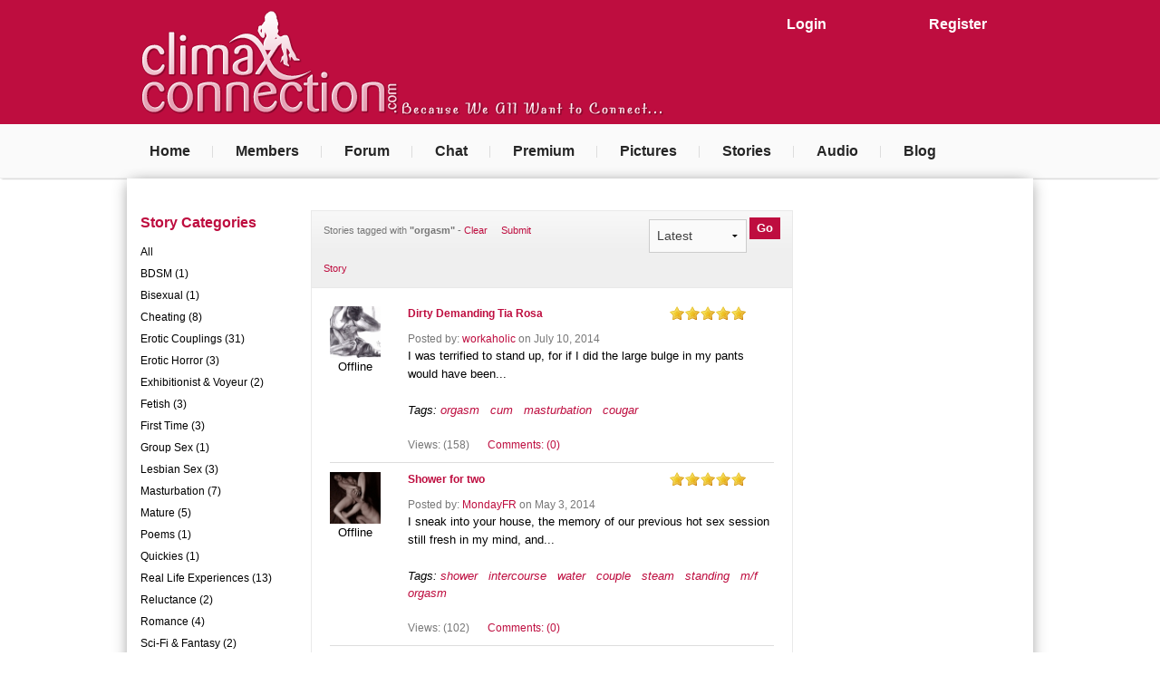

--- FILE ---
content_type: text/html; charset=UTF-8
request_url: https://climaxconnection.com/stories/?tag=orgasm
body_size: 5165
content:
<!DOCTYPE html>
<html dir="ltr" lang="en-US"><head><meta http-equiv="Content-Type" content="text/html; charset=UTF-8">
<meta charset="UTF-8">
<title>Stories - free sex stories - sex stories - erotic short stories - BDSM stories - Exhibitionist stories - interracial love stories | Climax Connection</title>
<meta name="description" content="Lesbian stories of female love, interracial love stories of black and white and exihbitionist stories of ones that can't keep themselves hidden. Read them all here in the erotic stories section." />
<meta name="keywords" content="" />
<link rel="author" href="https://plus.google.com/107302006442419416522"/>
<meta name="RATING" content="RTA-5042-1996-1400-1577-RTA" />
<link rel="stylesheet" id="mediaelement_css-css" href="https://climaxconnection.com/css/mediaelementplayer.min.css" type="text/css" media="all">
<link rel="stylesheet" type="text/css" href="https://climaxconnection.com/js/fancybox/jquery.fancybox.css" media="screen" />
<link rel="stylesheet" type="text/css" media="all" href="https://climaxconnection.com/css/jquery.rating.css">
<link rel="stylesheet" type="text/css" media="all" href="https://climaxconnection.com/css/emoticons.css?v=1.02">
<meta name="viewport" content="width=device-width, initial-scale=1.0" />
<link rel="shortcut icon" href="https://climaxconnection.com/images/favicon.png">


<link rel="stylesheet" href="https://climaxconnection.com/css/main.css?v=0.35" />
<script src="https://climaxconnection.com/js/vendor/modernizr.js"></script>
<script src="https://climaxconnection.com/js/vendor/jquery.js"></script>
<script src="https://climaxconnection.com/js/jquery.rating.pack.js?v=4.11"></script>
<script src="https://climaxconnection.com/js/foundation.min.js"></script>
<script src="https://climaxconnection.com/js/fancybox/jquery.fancybox.js?v=1.01"></script>


<script type="text/javascript">
  var _gaq = _gaq || [];
  _gaq.push(['_setAccount', 'UA-35976859-1']);
  _gaq.push(['_setDomainName', 'climaxconnection.com']);
  _gaq.push(['_trackPageview']);

  (function() {
    var ga = document.createElement('script'); ga.type = 'text/javascript'; ga.async = true;
    ga.src = ('https:' == document.location.protocol ? 'https://ssl' : 'http://www') + '.google-analytics.com/ga.js';
    var s = document.getElementsByTagName('script')[0]; s.parentNode.insertBefore(ga, s);

  })();
</script>
</head>
<body>
<div id="site">




   <!-- NEW HEADER START ********************************** -->
    <div id="header-banner">
        <div class="row">
                     <div class="small-6 show-for-small-only columns">
            <a class="button expand" href="https://climaxconnection.com/login">Login</a>
        </div>
        <div class="small-6 show-for-small-only columns">
            <a class="button expand" href="https://climaxconnection.com/sign-up">Register</a>
        </div>
                        <div class="hide-for-small-only medium-8 large-8 columns logo">
            <a href="https://climaxconnection.com/"><img src="https://climaxconnection.com/images/logo.png" alt="Climax Connection" style="vertical-align:bottom;"><img style="vertical-align:bottom;" src="https://climaxconnection.com/images/tagline.png" alt="Because we all want to connect"></a>
        </div>
         <div class="small-12 show-for-small-only text-center">
                <a href="https://climaxconnection.com/"><img src="https://climaxconnection.com/images/logo.png" alt="Climax Connection" style="vertical-align:bottom;"><img style="vertical-align:bottom;" src="https://climaxconnection.com/images/tagline.png" alt="Because we all want to connect"></a>
           </div>
                 <div class="small-6 medium-2 large-2 hide-for-small-only columns">
            <a class="button expand" href="https://climaxconnection.com/login">Login</a>
        </div>
        <div class="small-6 medium-2 large-2 hide-for-small-only columns">
            <a class="button expand" href="https://climaxconnection.com/sign-up">Register</a>
        </div>
                          </div>
      </div>
    
    <!-- END NEW HEADER *********************************** -->
   <!-- MAIN NAV -->
    <div class="main-menu contain-to-grid">
      <nav class="top-bar" data-topbar role="navigation">
          
          <ul class="title-area">
                <li class="name"></li>
                 <!-- Remove the class "menu-icon" to get rid of menu icon. Take out "Menu" to just have icon alone -->
                <li class="toggle-topbar menu-icon"><a href="#"><span>Menu</span></a></li>
            </ul>
          
          <section class="top-bar-section">
            <!-- Left Nav Section -->
            <ul class="left">
              <li><a href="https://climaxconnection.com/">Home</a></li>
              <li><a href="https://climaxconnection.com/members/">Members</a></li>
                            <li><a href="https://climaxconnection.com/forum/">Forum</a></li>
                            <li><a href="https://climaxconnection.com/chat-rooms/">Chat</a></li>
              <li><a href="https://climaxconnection.com/premium/">Premium</a></li>
              <li><a href="https://climaxconnection.com/pictures/">Pictures</a></li>
              <li><a href="https://climaxconnection.com/stories/">Stories</a></li>
              <li><a href="https://climaxconnection.com/audio/">Audio</a></li>
              <li><a href="https://climaxconnection.com/blog/">Blog</a></li>
            </ul>
          </section>
        </nav>
    </div>
    <!-- END MAIN NAV -->
<div class="show-for-small-only">
    <!-- JuicyAds v3.0 -->
        <script type="text/javascript" data-cfasync="false" async src="https://adserver.juicyads.com/js/jads.js"></script>
        <ins id="482527" data-width="300" data-height="112"></ins>
        <script type="text/javascript" data-cfasync="false" async>(adsbyjuicy = window.adsbyjuicy || []).push({'adzone':482527});</script>
    <!--JuicyAds END-->
</div>
    <div id="core" style="">
    <div class="row im-spacer">
    <div class="large-9 columns">
        
        <div class="row">
            <div class="medium-3 columns">
                <div class="show-for-medium-up category-list">
                    <h4>Story Categories</h4>
                    <a href="https://climaxconnection.com/stories/">All</a><br />
                                                                                                                    <a href="https://climaxconnection.com/stories/bdsm/">BDSM (1)</a><br />
                                                                    <a href="https://climaxconnection.com/stories/bisexual/">Bisexual (1)</a><br />
                                                                                                                    <a href="https://climaxconnection.com/stories/cheating/">Cheating (8)</a><br />
                                                                    <a href="https://climaxconnection.com/stories/erotic-couplings/">Erotic Couplings (31)</a><br />
                                                                    <a href="https://climaxconnection.com/stories/erotic-horror/">Erotic Horror (3)</a><br />
                                                                    <a href="https://climaxconnection.com/stories/exhibitionist-voyeur/">Exhibitionist &amp; Voyeur (2)</a><br />
                                                                    <a href="https://climaxconnection.com/stories/fetish/">Fetish (3)</a><br />
                                                                    <a href="https://climaxconnection.com/stories/first-time/">First Time (3)</a><br />
                                                                                            <a href="https://climaxconnection.com/stories/group-sex/">Group Sex (1)</a><br />
                                                                                                                    <a href="https://climaxconnection.com/stories/lesbian-sex/">Lesbian Sex (3)</a><br />
                                                                                            <a href="https://climaxconnection.com/stories/masturbation/">Masturbation (7)</a><br />
                                                                    <a href="https://climaxconnection.com/stories/mature/">Mature (5)</a><br />
                                                                                            <a href="https://climaxconnection.com/stories/poems/">Poems (1)</a><br />
                                                                    <a href="https://climaxconnection.com/stories/quickies/">Quickies (1)</a><br />
                                                                    <a href="https://climaxconnection.com/stories/real-life-experiences/">Real Life Experiences (13)</a><br />
                                                                    <a href="https://climaxconnection.com/stories/reluctance/">Reluctance (2)</a><br />
                                                                    <a href="https://climaxconnection.com/stories/romance/">Romance (4)</a><br />
                                                                    <a href="https://climaxconnection.com/stories/sci-fi-fantasy/">Sci-Fi &amp; Fantasy (2)</a><br />
                                                                                            <a href="https://climaxconnection.com/stories/sexual-fantasies/">Sexual Fantasies (6)</a><br />
                                    </div>
                <div class="show-for-small">
                    <h6><a data-dropdown="story-categories" aria-controls="story-categories" aria-expanded="false" class="button drop">Story Categories &raquo;</a></h6>
                    <ul id="story-categories" class="f-dropdown" data-dropdown-content aria-hidden="true" tabindex="-1">
                                                                                                                    <li><a href="https://climaxconnection.com/stories/bdsm/">BDSM (1)</a></li>
                                                                    <li><a href="https://climaxconnection.com/stories/bisexual/">Bisexual (1)</a></li>
                                                                                                                    <li><a href="https://climaxconnection.com/stories/cheating/">Cheating (8)</a></li>
                                                                    <li><a href="https://climaxconnection.com/stories/erotic-couplings/">Erotic Couplings (31)</a></li>
                                                                    <li><a href="https://climaxconnection.com/stories/erotic-horror/">Erotic Horror (3)</a></li>
                                                                    <li><a href="https://climaxconnection.com/stories/exhibitionist-voyeur/">Exhibitionist &amp; Voyeur (2)</a></li>
                                                                    <li><a href="https://climaxconnection.com/stories/fetish/">Fetish (3)</a></li>
                                                                    <li><a href="https://climaxconnection.com/stories/first-time/">First Time (3)</a></li>
                                                                                            <li><a href="https://climaxconnection.com/stories/group-sex/">Group Sex (1)</a></li>
                                                                                                                    <li><a href="https://climaxconnection.com/stories/lesbian-sex/">Lesbian Sex (3)</a></li>
                                                                                            <li><a href="https://climaxconnection.com/stories/masturbation/">Masturbation (7)</a></li>
                                                                    <li><a href="https://climaxconnection.com/stories/mature/">Mature (5)</a></li>
                                                                                            <li><a href="https://climaxconnection.com/stories/poems/">Poems (1)</a></li>
                                                                    <li><a href="https://climaxconnection.com/stories/quickies/">Quickies (1)</a></li>
                                                                    <li><a href="https://climaxconnection.com/stories/real-life-experiences/">Real Life Experiences (13)</a></li>
                                                                    <li><a href="https://climaxconnection.com/stories/reluctance/">Reluctance (2)</a></li>
                                                                    <li><a href="https://climaxconnection.com/stories/romance/">Romance (4)</a></li>
                                                                    <li><a href="https://climaxconnection.com/stories/sci-fi-fantasy/">Sci-Fi &amp; Fantasy (2)</a></li>
                                                                                            <li><a href="https://climaxconnection.com/stories/sexual-fantasies/">Sexual Fantasies (6)</a></li>
                                        </ul>
                </div>
                <hr class="im-spacer" />

                <form action="https://climaxconnection.com/stories/" method="get">
                    <h4 style="margin-bottom:8px; font-size:14px;">Search Tags</h4>
                    <input type="text" name="tag" value="orgasm" class="disp-ib" style="max-width:170px"/>
                    <input class="button tiny" type="Submit" value="Go" />
                </form>
            </div>
            
            <div class="medium-9 columns">
                <form action="https://climaxconnection.com/stories/" method="get">
                    <div class="box-header">
                        <div class="row">
                            <div class="medium-6 columns">
                                Stories tagged with <strong>"orgasm"</strong> - <a href="https://climaxconnection.com/stories/">Clear</a> &nbsp; &nbsp; <a href="stories/add/">Submit Story</a>
                            </div>
                            <div class="medium-6 columns medium-text-right" style="padding-top:7px">
                                <select name="order" class="width-auto nomargin">
                                    <option value="newest" >Latest</option>
                                    <option value="views" >Most Viewed</option>
                                    <option value="rating" >Highest Rated</option>
                                </select>
                                <input class="button tiny" type="submit" name="go" value="Go" style="margin-bottom:0;" />
                                <input type="hidden" name="tag" value="orgasm" />                            </div>
                        </div>
                    </div>
                </form>
                
                <div class="box-body">
                                            
                                                    <div class="row">
                                <div class="small-3 medium-2 columns" style="text-align:center;">
                                    <a href="https://climaxconnection.com/users/8663/workaholic/"><img src="https://climaxconnection.com/timthumb.php?src=https://climaxconnection.com/images/users/8663_display_picture.jpg&w=60&h=60" alt="" title="workaholic" /></a>
                                    <br />
                                                                            <span class="small-text">Offline</span>
                                                                    </div>
                                
                                <div class="small-9 medium-10 columns">
                                    <div class="row">
                                        <div class="medium-8 columns">
                                            <h6 class="nomargin"><a href="https://climaxconnection.com/users/8663/workaholic/stories/552">
                                                Dirty Demanding Tia Rosa                                                
                                                                                            </a></h6>
                                        </div>
                                        <div class="medium-4 columns medium-text-right">
                                            <input name="star552485" type="radio" class="star" disabled="disabled" /><input name="star552485" type="radio" class="star" disabled="disabled" /><input name="star552485" type="radio" class="star" disabled="disabled" /><input name="star552485" type="radio" class="star" disabled="disabled" /><input name="star552485" type="radio" class="star" disabled="disabled" checked="checked" />                                        </div>
                                    </div>
                                    
                                    <div class="row">
                                        <div class="columns">
                                            <span class="date">Posted by: <a href="https://climaxconnection.com/users/8663/workaholic">workaholic</a> on July 10, 2014</span>
                                            <p style="font-size:13px;">
                                                I was terrified to stand up, for if I did the large bulge in my pants would have been...                                            </p>
                                           
                                                                                                    <i>Tags:
                                                <a href="https://climaxconnection.com/stories/?tag=orgasm">orgasm</a>&nbsp;&nbsp; <a href="https://climaxconnection.com/stories/?tag=cum">cum</a>&nbsp;&nbsp; <a href="https://climaxconnection.com/stories/?tag=masturbation">masturbation</a>&nbsp;&nbsp; <a href="https://climaxconnection.com/stories/?tag=cougar">cougar</a>&nbsp;&nbsp;                                                 </i>
                                            <br /><br />
                                            <span class="date">Views: (158)</span>
                                            &nbsp;&nbsp;&nbsp;
                                            <span class="date"><a class="my-red" href="https://climaxconnection.com/users/8663/workaholic/stories/552/#comments">Comments: (0)</a></span>
                                           
                                        </div>
                                    </div> <!-- end row -->
                                    
                                </div>
                            </div>
                            <hr class="im-spacer" />
                                                    <div class="row">
                                <div class="small-3 medium-2 columns" style="text-align:center;">
                                    <a href="https://climaxconnection.com/users/24153/mondayfr/"><img src="https://climaxconnection.com/timthumb.php?src=https://climaxconnection.com/images/users/24153_display_picture.jpg&w=60&h=60" alt="" title="MondayFR" /></a>
                                    <br />
                                                                            <span class="small-text">Offline</span>
                                                                    </div>
                                
                                <div class="small-9 medium-10 columns">
                                    <div class="row">
                                        <div class="medium-8 columns">
                                            <h6 class="nomargin"><a href="https://climaxconnection.com/users/24153/mondayfr/stories/498">
                                                Shower for two                                                
                                                                                            </a></h6>
                                        </div>
                                        <div class="medium-4 columns medium-text-right">
                                            <input name="star498751" type="radio" class="star" disabled="disabled" /><input name="star498751" type="radio" class="star" disabled="disabled" /><input name="star498751" type="radio" class="star" disabled="disabled" /><input name="star498751" type="radio" class="star" disabled="disabled" /><input name="star498751" type="radio" class="star" disabled="disabled" checked="checked" />                                        </div>
                                    </div>
                                    
                                    <div class="row">
                                        <div class="columns">
                                            <span class="date">Posted by: <a href="https://climaxconnection.com/users/24153/mondayfr">MondayFR</a> on May 3, 2014</span>
                                            <p style="font-size:13px;">
                                                I sneak into your house, the memory of our previous hot sex session still fresh in my mind, and...                                            </p>
                                           
                                                                                                    <i>Tags:
                                                <a href="https://climaxconnection.com/stories/?tag=shower">shower</a>&nbsp;&nbsp; <a href="https://climaxconnection.com/stories/?tag=intercourse">intercourse</a>&nbsp;&nbsp; <a href="https://climaxconnection.com/stories/?tag=water">water</a>&nbsp;&nbsp; <a href="https://climaxconnection.com/stories/?tag=couple">couple</a>&nbsp;&nbsp; <a href="https://climaxconnection.com/stories/?tag=steam">steam</a>&nbsp;&nbsp; <a href="https://climaxconnection.com/stories/?tag=standing">standing</a>&nbsp;&nbsp; <a href="https://climaxconnection.com/stories/?tag=m/f">m/f</a>&nbsp;&nbsp; <a href="https://climaxconnection.com/stories/?tag=orgasm">orgasm</a>&nbsp;&nbsp;                                                 </i>
                                            <br /><br />
                                            <span class="date">Views: (102)</span>
                                            &nbsp;&nbsp;&nbsp;
                                            <span class="date"><a class="my-red" href="https://climaxconnection.com/users/24153/mondayfr/stories/498/#comments">Comments: (0)</a></span>
                                           
                                        </div>
                                    </div> <!-- end row -->
                                    
                                </div>
                            </div>
                            <hr class="im-spacer" />
                                                    <div class="row">
                                <div class="small-3 medium-2 columns" style="text-align:center;">
                                    <a href="https://climaxconnection.com/users/7/sensual-sharon/"><img src="https://climaxconnection.com/timthumb.php?src=https://climaxconnection.com/images/users/7_display_picture.jpg&w=60&h=60" alt="" title="Sensual Sharon" /></a>
                                    <br />
                                                                            <span class="small-text">Offline</span>
                                                                    </div>
                                
                                <div class="small-9 medium-10 columns">
                                    <div class="row">
                                        <div class="medium-8 columns">
                                            <h6 class="nomargin"><a href="https://climaxconnection.com/users/7/sensual-sharon/stories/459">
                                                The Interview                                                
                                                                                            </a></h6>
                                        </div>
                                        <div class="medium-4 columns medium-text-right">
                                            <input name="star459449" type="radio" class="star" disabled="disabled" /><input name="star459449" type="radio" class="star" disabled="disabled" /><input name="star459449" type="radio" class="star" disabled="disabled" /><input name="star459449" type="radio" class="star" disabled="disabled" /><input name="star459449" type="radio" class="star" disabled="disabled" checked="checked" />                                        </div>
                                    </div>
                                    
                                    <div class="row">
                                        <div class="columns">
                                            <span class="date">Posted by: <a href="https://climaxconnection.com/users/7/sensual-sharon">Sensual Sharon</a> on February 5, 2014</span>
                                            <p style="font-size:13px;">
                                                The summer before my final year in college I was really hurting for money and didn't know what I...                                            </p>
                                           
                                                                                                    <i>Tags:
                                                <a href="https://climaxconnection.com/stories/?tag=lesbian">lesbian</a>&nbsp;&nbsp; <a href="https://climaxconnection.com/stories/?tag=phone sex">phone sex</a>&nbsp;&nbsp; <a href="https://climaxconnection.com/stories/?tag=summer">summer</a>&nbsp;&nbsp; <a href="https://climaxconnection.com/stories/?tag=interview">interview</a>&nbsp;&nbsp; <a href="https://climaxconnection.com/stories/?tag=job">job</a>&nbsp;&nbsp; <a href="https://climaxconnection.com/stories/?tag=orgasm">orgasm</a>&nbsp;&nbsp;                                                 </i>
                                            <br /><br />
                                            <span class="date">Views: (356)</span>
                                            &nbsp;&nbsp;&nbsp;
                                            <span class="date"><a class="my-red" href="https://climaxconnection.com/users/7/sensual-sharon/stories/459/#comments">Comments: (1)</a></span>
                                           
                                        </div>
                                    </div> <!-- end row -->
                                    
                                </div>
                            </div>
                            <hr class="im-spacer" />
                                                
                                    </div>
                
                <div class="box-footer">
                    <div class="pagination-wrapper">
                        <a class="pagination-current" href="#">1</a>                     </div>
                </div>
            </div>
                
        </div>
        
    </div>
    
        <div class="large-3 columns sidebar">
        <div class="ad s250x250">
    <!-- JuicyAds v3.0 -->
        <script type="text/javascript" data-cfasync="false" async src="https://adserver.juicyads.com/js/jads.js"></script>
        <ins id="479542" data-width="250" data-height="262"></ins>
        <script type="text/javascript" data-cfasync="false" async>(adsbyjuicy = window.adsbyjuicy || []).push({'adzone':479542});</script>
    <!--JuicyAds END-->
</div>
<div class="ad s468x60">
    <!-- JuicyAds v3.0 -->
        <script type="text/javascript" data-cfasync="false" async src="https://adserver.juicyads.com/js/jads.js"></script>
        <ins id="479540" data-width="468" data-height="72"></ins>
        <script type="text/javascript" data-cfasync="false" async>(adsbyjuicy = window.adsbyjuicy || []).push({'adzone':479540});</script>
    <!--JuicyAds END-->
</div>
<div class="ad s728x90">
    <!-- JuicyAds v3.0 -->
        <script type="text/javascript" data-cfasync="false" async src="https://adserver.juicyads.com/js/jads.js"></script>
        <ins id="479538" data-width="728" data-height="102"></ins>
        <script type="text/javascript" data-cfasync="false" async>(adsbyjuicy = window.adsbyjuicy || []).push({'adzone':479538});</script>
    <!--JuicyAds END-->
</div>
<div class="ad s160x600">
    <!-- JuicyAds v3.0 -->
        <script type="text/javascript" data-cfasync="false" async src="https://adserver.juicyads.com/js/jads.js"></script>
        <ins id="292199" data-width="160" data-height="612"></ins>
        <script type="text/javascript" data-cfasync="false" async>(adsbyjuicy = window.adsbyjuicy || []).push({'adzone':292199});</script>
    <!--JuicyAds END-->
</div>    </div>
    </div></div> <!-- END core -->


<div id="footer">
    <div class="row">
      <div class="small-6 medium-3 columns">
      	<h2>Site Information</h2>
        <ul class="no-bullet">
    		<li><a class="terms fancybox fancybox.iframe" href="https://climaxconnection.com/terms-and-conditions.html">Terms &amp; Conditions</a></li>
    		<li><a href="https://climaxconnection.com/site-rules/">Site Rules</a></li>
    		<li><a href="https://climaxconnection.com/2257/">2257</a></li>
    		<li><a href="https://climaxconnection.com/advertising/">Advertise</a></li>
    		<li><a href="https://climaxconnection.com/promote-us/">Promote Us</a></li>
    		<!--<li><a href="https://climaxconnection.com/site-map/">Site Map</a></li>-->
    	</ul>
      </div>
      
      <div class="small-6 medium-3 columns">
      	<h2>Member Links</h2>
        <ul class="no-bullet">
    		<li><a href="https://climaxconnection.com/jobs/">Jobs</a></li>
    		<li><a href="https://climaxconnection.com/donate/">Donate</a></li>
    		<li><a href="https://climaxconnection.com/mods/">Moderators</a></li>
    		<!-- <li><a href="https://climaxconnection.com/updates/">Site Updates</a></li> -->
    		<li><a href="https://climaxconnection.com/contact/">Contact Us</a></li>
    	</ul>
      </div>
      
      <div class="small-6 medium-3 columns">
      	<h2>Connect with us</h2>
        <ul class="no-bullet">
    		<!-- <li title="Facebook"><a href="https://www.facebook.com/pages/Climax-Connection/361709193897804" target="_blank"> <img alt="Facebook" style="vertical-align:middle;" src="https://climaxconnection.com/images/social/facebook.png" /> Facebook</a></li> -->
    		<li title="Twitter"><a href="https://twitter.com/Climaxers" target="_blank"><img alt="Twitter" style="vertical-align:middle;" src="https://climaxconnection.com/images/social/twitter.png" /> Twitter</a></li>
    		<!-- <li title="Google+"><a href="https://plus.google.com/107302006442419416522" target="_blank"> <img alt="Google+" style="vertical-align:middle;" src="https://climaxconnection.com/images/social/google.png" /> Google+</a></li> -->
    		<li title="Tublr"><a href="http://climaxconnection.tumblr.com/" target="_blank"><img alt="Tumblr" style="vertical-align:middle;" src="https://climaxconnection.com/images/social/tumblr.png" /> Tumblr</a></li>
    		<!-- <li><img style="vertical-align:middle;" src="https://climaxconnection.com/images/social/rss.png" /> <a href="https://climaxconnection.com/rss-feeds">RSS Feeds</a></li> -->
    		<li title="Newsletter"><a href="http://www.climaxconnection.com/blog/category/site-newsletters/" target="_blank"><img alt="Newsletter" style="vertical-align:middle;" src="https://climaxconnection.com/images/social/email.png" /> Newsletter</a></li>
    	</ul>
      </div>
      
      <div class="small-6 medium-3 columns">
      	        
        <h2>Website Statistics</h2>
        
        <ul class="no-bullet">
    		<li>Site Members: <strong>5,553</strong></li>
            <li>Online Members: <strong>0</strong></li>
            <li>Guests Online: <strong>5,527</strong></li>
    		<li>Users Currently <span class="nowrap">in Chat: <strong>0</strong></span></li>
    		<li>Forum Posts: <strong>4,216</strong></li>
    		<li>Pictures: <strong>2,354</strong></li>
    		<li>Stories: <strong>97</strong></li>
    		<li>Audio Files: <strong>71</strong></li>
    	</ul>
        
      </div>
    </div>
</div>
<div id="copyright">
    <div class="row">
        <div class="small-12 columns">
            &copy; Copyright 2026 ClimaxConnection.com
        </div>
    </div>
</div>
<!-- LOGGED IN ASIDE -->
<!-- LOGGED IN -->


       
		
		
	
</div> <!-- END #site -->
<!-- Start of StatCounter Code for Default Guide -->
<script type="text/javascript">
    var sc_project=9286417;
    var sc_invisible=1;
    var sc_security="7c06c719";
    var sc_https=1;
    var scJsHost = (("https:" == document.location.protocol) ?
    "https://secure." : "http://www.");
    document.write("<sc"+"ript type='text/javascript' src='" +
    scJsHost+
    "statcounter.com/counter/counter.js'></"+"script>");
</script>
<noscript>
    <div class="statcounter"><a title="create counter" href="http://statcounter.com/free-hit-counter/" target="_blank"><img class="statcounter" src="https://c.statcounter.com/9286417/0/7c06c719/1/" alt="create counter"></a></div>
</noscript>
<!-- End of StatCounter Code for Default Guide -->


<script type="text/javascript">
    $(document).foundation();
    //$('#modal-messages').foundation('reveal', 'open', 'http://www.cc.local/terms-and-conditions.html');
</script>
    
<script type="text/javascript" src="https://climaxconnection.com/js/superfish.js"></script>
<script type="text/javascript" src="https://climaxconnection.com/js/general.js?v=1.02"></script>
<script type="text/javascript" src="https://climaxconnection.com/js/mediaelement-and-player.min.js"></script>
<script type="text/javascript" src="https://climaxconnection.com/js/jquery.rating.pack.js?v=4.11"></script>
<script type="text/javascript">jQuery('.fancybox').fancybox();</script>
<script type="text/javascript" src="https://climaxconnection.com/js/custom.js?v=1.07"></script>
</body></html>


--- FILE ---
content_type: text/css
request_url: https://climaxconnection.com/css/mediaelementplayer.min.css
body_size: 1443
content:
.mejs-container{position:relative;background:#000;font-family:Helvetica,Arial;}.mejs-container-fullscreen{position:fixed;left:0;top:0;right:0;bottom:0;overflow:hidden;}.mejs-container-fullscreen .mejs-mediaelement,.mejs-container-fullscreen video{width:100%;height:100%;}.mejs-background{position:absolute;top:0;left:0;}.mejs-mediaelement{position:absolute;top:0;left:0;}.mejs-poster{position:absolute;top:0;left:0;}.mejs-overlay{position:absolute;top:0;left:0;cursor:pointer;}.mejs-overlay-button{position:absolute;top:50%;left:50%;width:100px;height:100px;margin:-50px 0 0 -50px;background:url(bigplay.png) top left no-repeat;}.mejs-overlay:hover .mejs-overlay-button{background-position:0 -100px;}.mejs-container .mejs-controls{position:absolute;background:none;list-style-type:none;margin:0;padding:0;bottom:0;left:0;background:url(background.png);background:rgba(0,0,0,0.7);height:30px;width:100%;}.mejs-container .mejs-controls div{list-style-type:none;background-image:none;display:block;float:left;margin:0;padding:0;width:26px;height:26px;font-size:11px;line-height:11px;font-family:Helvetica,Arial;}.mejs-controls .mejs-button span{cursor:pointer;display:block;font-size:0;line-height:0;text-decoration:none;margin:7px 5px;height:16px;width:16px;background:transparent url(controls.png) 0 0 no-repeat;}.mejs-container .mejs-controls .mejs-time{color:#fff;display:block;height:17px;width:auto;padding:8px 3px 0 3px;overflow:hidden;text-align:center;padding:auto 4px;}.mejs-container .mejs-controls .mejs-time span{font-size:11px;color:#fff;line-height:12px;display:block;float:left;margin:1px 2px 0 0;width:auto;}.mejs-controls .mejs-play span{background-position:0 0;}.mejs-controls .mejs-pause span{background-position:0 -16px;}.mejs-controls .mejs-stop span{background-position:100% 0;}.mejs-controls div.mejs-time-rail{width:200px;padding-top:5px;}.mejs-controls .mejs-time-rail span{display:block;position:absolute;width:180px;height:10px;-webkit-border-radius:2px;-moz-border-radius:2px;border-radius:2px;cursor:pointer;}.mejs-controls .mejs-time-rail .mejs-time-total{margin:5px;background:#333;background:rgba(50,50,50,.8);}.mejs-controls .mejs-time-rail .mejs-time-loaded{background:#3caac8;background:rgba(60,170,200,0.8);width:0;}.mejs-controls .mejs-time-rail .mejs-time-current{width:0;background:#fff;background:rgba(255,255,255,0.8);}.mejs-controls .mejs-time-rail .mejs-time-handle{display:none;position:absolute;margin:0;width:10px;background:#fff;-webkit-border-radius:5px;-moz-border-radius:5px;border-radius:5px;cursor:pointer;border:solid 2px #333;top:-2px;text-align:center;}.mejs-controls .mejs-time-rail .mejs-time-float{visibility:hidden;position:absolute;display:block;background:#eee;width:36px;height:17px;border:solid 1px #333;top:-26px;margin-left:-18px;text-align:center;color:#111;}.mejs-controls .mejs-time-rail:hover .mejs-time-float{visibility:visible;}.mejs-controls .mejs-time-rail .mejs-time-float-current{margin:2px;width:30px;display:block;text-align:center;}.mejs-controls .mejs-time-rail .mejs-time-float-corner{position:absolute;display:block;width:0;height:0;line-height:0;border:solid 5px #eee;border-color:#eee transparent transparent transparent;-webkit-border-radius:0;-moz-border-radius:0;border-radius:0;top:15px;left:13px;}.mejs-controls .mejs-fullscreen-button span{background-position:-32px 0;}.mejs-controls .mejs-unfullscreen span{background-position:-32px -16px;}.mejs-controls .mejs-mute span{background-position:-16px -16px;}.mejs-controls .mejs-unmute span{background-position:-16px 0;}.mejs-controls .mejs-volume-button{position:relative;}.mejs-controls .mejs-volume-button .mejs-volume-slider{display:none;height:115px;width:25px;background:url(background.png);background:rgba(0,0,0,0.7);-webkit-border-radius:0;-moz-border-radius:0;border-radius:0;top:-115px;left:0;z-index:1;position:absolute;margin:0;}.mejs-controls .mejs-volume-button:hover{-webkit-border-radius:0 0 4px 4px;-moz-border-radius:0 0 4px 4px;border-radius:0 0 4px 4px;}.mejs-controls .mejs-volume-button:hover .mejs-volume-slider{display:block;}.mejs-controls .mejs-volume-button .mejs-volume-slider .mejs-volume-total{position:absolute;left:11px;top:8px;width:2px;height:100px;background:#ddd;background:rgba(255,255,255,0.5);margin:0;}.mejs-controls .mejs-volume-button .mejs-volume-slider .mejs-volume-current{position:absolute;left:11px;top:8px;width:2px;height:100px;background:#ddd;background:rgba(255,255,255,0.9);margin:0;}.mejs-controls .mejs-volume-button .mejs-volume-slider .mejs-volume-handle{position:absolute;left:4px;top:-3px;width:16px;height:6px;background:#ddd;background:rgba(255,255,255,0.9);cursor:N-resize;-webkit-border-radius:1px;-moz-border-radius:1px;border-radius:1px;margin:0;}.mejs-controls .mejs-captions-button{position:relative;}.mejs-controls .mejs-captions-button span{background-position:-48px 0;}.mejs-controls .mejs-captions-button .mejs-captions-selector{visibility:hidden;position:absolute;bottom:25px;right:-10px;width:130px;height:100px;background:url(background.png);background:rgba(0,0,0,0.8);border:solid 1px #fff;padding:10px;overflow:hidden;-webkit-border-radius:0;-moz-border-radius:0;border-radius:0;}.mejs-controls .mejs-captions-button:hover .mejs-captions-selector{visibility:visible;}.mejs-controls .mejs-captions-button .mejs-captions-selector ul{margin:0;padding:0;display:block;list-style-type:none!important;overflow:hidden;}.mejs-controls .mejs-captions-button .mejs-captions-selector ul li{margin:0 0 6px 0;padding:0;list-style-type:none!important;display:block;color:#fff;overflow:hidden;}.mejs-controls .mejs-captions-button .mejs-captions-selector ul li input{clear:both;float:left;margin:3px 3px 0 5px;}.mejs-controls .mejs-captions-button .mejs-captions-selector ul li label{width:100px;float:left;padding:4px 0 0 0;line-height:15px;font-family:helvetica,arial;font-size:10px;}.mejs-controls .mejs-captions-button .mejs-captions-translations{font-size:10px;margin:0 0 5px 0;}.mejs-chapters{position:absolute;top:0;left:0;-xborder-right:solid 1px #fff;width:10000px;}.mejs-chapters .mejs-chapter{position:absolute;float:left;background:url(background.png);background:rgba(0,0,0,0.8);overflow:hidden;border:0;}.mejs-chapters .mejs-chapter .mejs-chapter-block{font-size:11px;color:#fff;padding:5px;display:block;border-right:solid 1px #999;border-bottom:solid 1px #999;cursor:pointer;}.mejs-chapters .mejs-chapter .mejs-chapter-block-last{border-right:none;}.mejs-chapters .mejs-chapter .mejs-chapter-block:hover{background:#333;}.mejs-chapters .mejs-chapter .mejs-chapter-block .ch-title{font-size:12px;font-weight:bold;display:block;white-space:nowrap;text-overflow:ellipsis;margin:0 0 3px 0;line-height:12px;}.mejs-chapters .mejs-chapter .mejs-chapter-block .ch-timespan{font-size:12px;line-height:12px;margin:3px 0 4px 0;display:block;white-space:nowrap;text-overflow:ellipsis;}.mejs-captions-layer{position:absolute;bottom:0;left:0;text-align:center;line-height:22px;font-size:12px;color:#fff;}.mejs-captions-layer a{color:#fff;text-decoration:underline;}.mejs-captions-layer[lang=ar]{font-size:20px;font-weight:normal;}.mejs-captions-position{position:absolute;width:100%;bottom:15px;}.mejs-captions-text{padding:3px 5px;background:url(background.png);background:rgba(0,0,0,0.8);}.mejs-clear{clear:both;}.me-cannotplay a{color:#fff;font-weight:bold;}.me-cannotplay span{padding:15px;display:block;}.mejs-controls .mejs-loop-off span{background-position:-64px -16px;}.mejs-controls .mejs-loop-on span{background-position:-64px 0;}.mejs-controls .mejs-backlight-off span{background-position:-80px -16px;}.mejs-controls .mejs-backlight-on span{background-position:-80px 0;}.mejs-controls .mejs-picturecontrols-button{background-position:-96px 0;}

--- FILE ---
content_type: text/css
request_url: https://climaxconnection.com/css/emoticons.css?v=1.02
body_size: 184
content:
.emoji-wysiwyg-editor {
	border: 1px solid #d0d0d0;
	overflow: auto;
	outline: none;
	background-color: #FFF;
}

.emoji-wysiwyg-editor {
	height:100px;	
}

.emoji-wysiwyg-editor img {
	width: 20px;
	height: 20px;
	vertical-align: middle;
	margin: -3px 0 0 0;
}
.emoji-menu {
	position: absolute;
	z-index: 999;
	width: 360px;
	/* margin-left: -100px; */
	padding: 0;
	-webkit-box-sizing: border-box;
	-moz-box-sizing: border-box;
	box-sizing: border-box;
}
.emoji-menu > div {
	max-height: 200px;
	overflow: hidden;
	background: #fff;
	-webkit-border-radius: 3px;
	-moz-border-radius: 3px;
	border-radius: 3px;
	-webkit-box-sizing: border-box;
	-moz-box-sizing: border-box;
	box-sizing: border-box;
	-webkit-box-shadow: 0 1px 5px rgba(0,0,0,0.3);
	-moz-box-shadow: 0 1px 5px rgba(0,0,0,0.3);
	box-shadow: 0 1px 5px rgba(0,0,0,0.3);
}
.emoji-menu img {
	width: 25px;
	height: 25px;
	vertical-align: middle;
	border: 0 none;
}
.emoji-menu a {
	margin: -1px 0 0 -1px;
	border: 1px solid #f2f2f2;
	padding: 5px;
	display: block;
	float: left;
}
.emoji-menu a:hover {
	background-color: #fffae7;
}
.emoji-menu:after {
	content: ' ';
	display: block;
	clear: left;
}
.emoji-menu a .label {
	display: none;
}

.emoji-wysiwyg-editor{

}

--- FILE ---
content_type: application/javascript
request_url: https://climaxconnection.com/js/mediaelement-and-player.min.js
body_size: 9779
content:
/*!
* MediaElement.js
* HTML5 <video> and <audio> shim and player
* http://mediaelementjs.com/
*
* Creates a JavaScript object that mimics HTML5 MediaElement API
* for browsers that don't understand HTML5 or can't play the provided codec
* Can play MP4 (H.264), Ogg, WebM, FLV, WMV, WMA, ACC, and MP3
*
* Copyright 2010, John Dyer (http://johndyer.me)
* Dual licensed under the MIT or GPL Version 2 licenses.
*
*/var mejs=mejs||{};mejs.version="2.0.7";mejs.meIndex=0;mejs.plugins={silverlight:[{version:[3,0],types:["video/mp4","video/m4v","video/mov","video/wmv","audio/wma","audio/m4a","audio/mp3","audio/wav","audio/mpeg"]}],flash:[{version:[9,0,124],types:["video/mp4","video/m4v","video/mov","video/flv","audio/flv","audio/mp3","audio/m4a","audio/mpeg"]}]};
mejs.Utility={encodeUrl:function(a){return encodeURIComponent(a)},escapeHTML:function(a){return a.split("&").join("&amp;").split("<").join("&lt;").split('"').join("&quot;")},absolutizeUrl:function(a){var b=document.createElement("div");b.innerHTML='<a href="'+this.escapeHTML(a)+'">x</a>';return b.firstChild.href},getScriptPath:function(a){for(var b=0,c,d="",e="",f,g=document.getElementsByTagName("script");b<g.length;b++){f=g[b].src;for(c=0;c<a.length;c++){e=a[c];if(f.indexOf(e)>-1){d=f.substring(0,
f.indexOf(e));break}}if(d!=="")break}return d},secondsToTimeCode:function(a){a=Math.round(a);var b=Math.floor(a/60);b=b>=10?b:"0"+b;a=Math.floor(a%60);a=a>=10?a:"0"+a;return b+":"+a}};
mejs.PluginDetector={hasPluginVersion:function(a,b){var c=this.plugins[a];b[1]=b[1]||0;b[2]=b[2]||0;return c[0]>b[0]||c[0]==b[0]&&c[1]>b[1]||c[0]==b[0]&&c[1]==b[1]&&c[2]>=b[2]?true:false},nav:window.navigator,ua:window.navigator.userAgent.toLowerCase(),plugins:[],addPlugin:function(a,b,c,d,e){this.plugins[a]=this.detectPlugin(b,c,d,e)},detectPlugin:function(a,b,c,d){var e=[0,0,0],f;if(typeof this.nav.plugins!="undefined"&&typeof this.nav.plugins[a]=="object"){if((c=this.nav.plugins[a].description)&&
!(typeof this.nav.mimeTypes!="undefined"&&this.nav.mimeTypes[b]&&!this.nav.mimeTypes[b].enabledPlugin)){e=c.replace(a,"").replace(/^\s+/,"").replace(/\sr/gi,".").split(".");for(a=0;a<e.length;a++)e[a]=parseInt(e[a].match(/\d+/),10)}}else if(typeof window.ActiveXObject!="undefined")try{if(f=new ActiveXObject(c))e=d(f)}catch(g){}return e}};
mejs.PluginDetector.addPlugin("flash","Shockwave Flash","application/x-shockwave-flash","ShockwaveFlash.ShockwaveFlash",function(a){var b=[];if(a=a.GetVariable("$version")){a=a.split(" ")[1].split(",");b=[parseInt(a[0],10),parseInt(a[1],10),parseInt(a[2],10)]}return b});
mejs.PluginDetector.addPlugin("silverlight","Silverlight Plug-In","application/x-silverlight-2","AgControl.AgControl",function(a){var b=[0,0,0,0],c=function(d,e,f,g){for(;d.isVersionSupported(e[0]+"."+e[1]+"."+e[2]+"."+e[3]);)e[f]+=g;e[f]-=g};c(a,b,0,1);c(a,b,1,1);c(a,b,2,1E4);c(a,b,2,1E3);c(a,b,2,100);c(a,b,2,10);c(a,b,2,1);c(a,b,3,1);return b});
if(mejs.PluginDetector.ua.match(/Android 2\.[12]/)!==null)HTMLMediaElement.canPlayType=function(a){return a.match(/video\/(mp4|m4v)/gi)!==null?"probably":""};
mejs.MediaFeatures={init:function(){var a=mejs.PluginDetector.nav,b=mejs.PluginDetector.ua,c,d=["source","track","audio","video"];this.isiPad=b.match(/iPad/i)!==null;this.isiPhone=b.match(/iPhone/i)!==null;this.isAndroid=b.match(/Android/i)!==null;this.isIE=a.appName.indexOf("Microsoft")!=-1;this.isChrome=b.match(/Chrome/gi)!==null;for(a=0;a<d.length;a++)c=document.createElement(d[a]);this.hasNativeFullScreen=typeof c.webkitEnterFullScreen!=="undefined";if(this.isChrome)this.hasNativeFullScreen=false}};
mejs.MediaFeatures.init();mejs.HtmlMediaElement={pluginType:"native",setCurrentTime:function(a){this.currentTime=a},setMuted:function(a){this.muted=a},setVolume:function(a){this.volume=a},stop:function(){this.pause()},setSrc:function(a){if(typeof a=="string")this.src=a;else{var b,c;for(b=0;b<a.length;b++){c=a[b];if(this.canPlayType(c.type))this.src=c.src}}},setVideoSize:function(a,b){this.width=a;this.height=b}};
mejs.PluginMediaElement=function(a,b,c){this.id=a;this.pluginType=b;this.src=c;this.events={}};
mejs.PluginMediaElement.prototype={pluginElement:null,pluginType:"",playbackRate:-1,defaultPlaybackRate:-1,seekable:[],played:[],paused:true,ended:false,seeking:false,duration:0,muted:false,volume:1,currentTime:0,play:function(){if(this.pluginApi!=null){this.pluginApi.playMedia();this.paused=false}},load:function(){if(this.pluginApi!=null){this.pluginApi.loadMedia();this.paused=false}},pause:function(){if(this.pluginApi!=null){this.pluginApi.pauseMedia();this.paused=true}},stop:function(){if(this.pluginApi!=
null){this.pluginApi.stopMedia();this.paused=true}},canPlayType:function(a){var b,c,d,e=mejs.plugins[this.pluginType];for(b=0;b<e.length;b++){d=e[b];if(mejs.PluginDetector.hasPluginVersion(this.pluginType,d.version))for(c=0;c<d.types.length;c++)if(a==d.types[c])return true}return false},setSrc:function(a){if(typeof a=="string"){this.pluginApi.setSrc(mejs.Utility.absolutizeUrl(a));this.src=mejs.Utility.absolutizeUrl(a)}else{var b,c;for(b=0;b<a.length;b++){c=a[b];if(this.canPlayType(c.type)){this.pluginApi.setSrc(mejs.Utility.absolutizeUrl(c.src));
this.src=mejs.Utility.absolutizeUrl(a)}}}},setCurrentTime:function(a){if(this.pluginApi!=null){this.pluginApi.setCurrentTime(a);this.currentTime=a}},setVolume:function(a){if(this.pluginApi!=null){this.pluginApi.setVolume(a);this.volume=a}},setMuted:function(a){if(this.pluginApi!=null){this.pluginApi.setMuted(a);this.muted=a}},setVideoSize:function(a,b){if(this.pluginElement.style){this.pluginElement.style.width=a+"px";this.pluginElement.style.height=b+"px"}this.pluginApi!=null&&this.pluginApi.setVideoSize(a,
b)},setFullscreen:function(a){this.pluginApi!=null&&this.pluginApi.setFullscreen(a)},addEventListener:function(a,b){this.events[a]=this.events[a]||[];this.events[a].push(b)},dispatchEvent:function(a){var b,c,d=this.events[a];if(d){c=Array.prototype.slice.call(arguments,1);for(b=0;b<d.length;b++)d[b].apply(null,c)}}};
mejs.MediaPluginBridge={pluginMediaElements:{},htmlMediaElements:{},registerPluginElement:function(a,b,c){this.pluginMediaElements[a]=b;this.htmlMediaElements[a]=c},initPlugin:function(a){var b=this.pluginMediaElements[a],c=this.htmlMediaElements[a];switch(b.pluginType){case "flash":b.pluginElement=b.pluginApi=document.getElementById(a);break;case "silverlight":b.pluginElement=document.getElementById(b.id);b.pluginApi=b.pluginElement.Content.MediaElementJS}b.pluginApi!=null&&b.success&&b.success(b,
c)},fireEvent:function(a,b,c){var d,e;a=this.pluginMediaElements[a];a.ended=false;a.paused=true;b={type:b,target:a};for(d in c){a[d]=c[d];b[d]=c[d]}e=c.bufferedTime||0;b.target.buffered=b.buffered={start:function(){return 0},end:function(){return e},length:1};a.dispatchEvent(b.type,b)}};
mejs.MediaElementDefaults={mode:"auto",plugins:["flash","silverlight"],enablePluginDebug:false,type:"",pluginPath:mejs.Utility.getScriptPath(["mediaelement.js","mediaelement.min.js","mediaelement-and-player.js","mediaelement-and-player.min.js"]),flashName:"flashmediaelement.swf",enablePluginSmoothing:false,silverlightName:"silverlightmediaelement.xap",defaultVideoWidth:480,defaultVideoHeight:270,pluginWidth:-1,pluginHeight:-1,timerRate:250,success:function(){},error:function(){}};
mejs.MediaElement=function(a,b){mejs.HtmlMediaElementShim.create(a,b)};
mejs.HtmlMediaElementShim={create:function(a,b){var c=mejs.MediaElementDefaults,d=typeof a=="string"?document.getElementById(a):a,e=d.tagName.toLowerCase()=="video",f=typeof d.canPlayType!="undefined",g={method:"",url:""},j=d.getAttribute("poster"),h=d.getAttribute("autoplay"),k=d.getAttribute("preload"),i=d.getAttribute("controls"),m;for(m in b)c[m]=b[m];j=typeof j=="undefined"||j===null?"":j;k=typeof k=="undefined"||k===null||k==="false"?"none":k;h=!(typeof h=="undefined"||h===null||h==="false");
i=!(typeof i=="undefined"||i===null||i==="false");g=this.determinePlayback(d,c,e,f);if(g.method=="native")this.updateNative(d,c,h,k,g);else g.method!==""?this.createPlugin(d,c,e,g.method,g.url!==null?mejs.Utility.absolutizeUrl(g.url):"",j,h,k,i):this.createErrorMessage(d,c,g.url!==null?mejs.Utility.absolutizeUrl(g.url):"",j)},determinePlayback:function(a,b,c,d){var e=[],f,g,j={method:"",url:""},h=a.getAttribute("src"),k,i;if(typeof b.type!="undefined"&&b.type!=="")e.push({type:b.type,url:null});else if(h!=
"undefined"&&h!==null){g=this.checkType(h,a.getAttribute("type"),c);e.push({type:g,url:h})}else for(f=0;f<a.childNodes.length;f++){g=a.childNodes[f];if(g.nodeType==1&&g.tagName.toLowerCase()=="source"){h=g.getAttribute("src");g=this.checkType(h,g.getAttribute("type"),c);e.push({type:g,url:h})}}if(d&&(b.mode==="auto"||b.mode==="native"))for(f=0;f<e.length;f++)if(a.canPlayType(e[f].type).replace(/no/,"")!==""||a.canPlayType(e[f].type.replace(/mp3/,"mpeg")).replace(/no/,"")!==""){j.method="native";j.url=
e[f].url;return j}if(b.mode==="auto"||b.mode==="shim")for(f=0;f<e.length;f++){g=e[f].type;for(a=0;a<b.plugins.length;a++){h=b.plugins[a];k=mejs.plugins[h];for(c=0;c<k.length;c++){i=k[c];if(mejs.PluginDetector.hasPluginVersion(h,i.version))for(d=0;d<i.types.length;d++)if(g==i.types[d]){j.method=h;j.url=e[f].url;return j}}}}if(j.method==="")j.url=e[0].url;return j},checkType:function(a,b,c){if(a&&!b){a=a.substring(a.lastIndexOf(".")+1);return(c?"video":"audio")+"/"+a}else return b&&~b.indexOf(";")?
b.substr(0,b.indexOf(";")):b},createErrorMessage:function(a,b,c,d){var e=document.createElement("div");e.className="me-cannotplay";try{e.style.width=a.width+"px";e.style.height=a.height+"px"}catch(f){}e.innerHTML=d!==""?'<a href="'+c+'"><img src="'+d+'" /></a>':'<a href="'+c+'"><span>Download File</span></a>';a.parentNode.insertBefore(e,a);a.style.display="none";b.error(a)},createPlugin:function(a,b,c,d,e,f,g,j,h){var k=f=1,i="me_"+d+"_"+mejs.meIndex++,m=new mejs.PluginMediaElement(i,d,e),n=document.createElement("div"),
l;for(l=a.parentNode;l!==null&&l.tagName.toLowerCase()!="body";){if(l.parentNode.tagName.toLowerCase()=="p"){l.parentNode.parentNode.insertBefore(l,l.parentNode);break}l=l.parentNode}if(c){f=b.videoWidth>0?b.videoWidth:a.getAttribute("width")!==null?a.getAttribute("width"):b.defaultVideoWidth;k=b.videoHeight>0?b.videoHeight:a.getAttribute("height")!==null?a.getAttribute("height"):b.defaultVideoHeight}else if(b.enablePluginDebug){f=320;k=240}m.success=b.success;mejs.MediaPluginBridge.registerPluginElement(i,
m,a);n.className="me-plugin";a.parentNode.insertBefore(n,a);c=["id="+i,"isvideo="+(c?"true":"false"),"autoplay="+(g?"true":"false"),"preload="+j,"width="+f,"timerrate="+b.timerRate,"height="+k];if(e!==null)d=="flash"?c.push("file="+mejs.Utility.encodeUrl(e)):c.push("file="+e);b.enablePluginDebug&&c.push("debug=true");b.enablePluginSmoothing&&c.push("smoothing=true");h&&c.push("controls=true");switch(d){case "silverlight":n.innerHTML='<object data="data:application/x-silverlight-2," type="application/x-silverlight-2" id="'+
i+'" name="'+i+'" width="'+f+'" height="'+k+'"><param name="initParams" value="'+c.join(",")+'" /><param name="windowless" value="true" /><param name="background" value="black" /><param name="minRuntimeVersion" value="3.0.0.0" /><param name="autoUpgrade" value="true" /><param name="source" value="'+b.pluginPath+b.silverlightName+'" /></object>';break;case "flash":if(mejs.MediaFeatures.isIE){d=document.createElement("div");n.appendChild(d);d.outerHTML='<object classid="clsid:D27CDB6E-AE6D-11cf-96B8-444553540000" codebase="http://download.macromedia.com/pub/shockwave/cabs/flash/swflash.cab" id="'+
i+'" width="'+f+'" height="'+k+'"><param name="movie" value="'+b.pluginPath+b.flashName+"?x="+new Date+'" /><param name="flashvars" value="'+c.join("&amp;")+'" /><param name="quality" value="high" /><param name="bgcolor" value="#000000" /><param name="wmode" value="transparent" /><param name="allowScriptAccess" value="always" /><param name="allowFullScreen" value="true" /></object>'}else n.innerHTML='<embed id="'+i+'" name="'+i+'" play="true" loop="false" quality="high" bgcolor="#000000" wmode="transparent" allowScriptAccess="always" allowFullScreen="true" type="application/x-shockwave-flash" pluginspage="http://www.macromedia.com/go/getflashplayer" src="'+
b.pluginPath+b.flashName+"?"+c.join("&")+'" width="'+f+'" height="'+k+'"></embed>'}a.style.display="none"},updateNative:function(a,b,c,d,e){for(var f in mejs.HtmlMediaElement)a[f]=mejs.HtmlMediaElement[f];if(mejs.MediaFeatures.isChrome)if(d==="none"&&!c){a.src="";a.load();a.canceledPreload=true;a.addEventListener("play",function(){if(a.canceledPreload){a.src=e.url;a.load();a.play();a.canceledPreload=false}},false)}else if(c){a.load();a.play()}b.success(a,a)}};window.mejs=mejs;
window.MediaElement=mejs.MediaElement;

/*!
 * MediaElementPlayer
 * http://mediaelementjs.com/
 *
 * Creates a controller bar for HTML5 <video> add <audio> tags
 * using jQuery and MediaElement.js (HTML5 Flash/Silverlight wrapper)
 *
 * Copyright 2010, John Dyer (http://johndyer.me)
 * Dual licensed under the MIT or GPL Version 2 licenses.
 *
 */(function(f){mejs.MepDefaults={poster:"",defaultVideoWidth:480,defaultVideoHeight:270,videoWidth:-1,videoHeight:-1,audioWidth:400,audioHeight:30,startVolume:0.8,loop:false,enableAutosize:true,features:["playpause","current","progress","duration","tracks","volume","fullscreen"]};mejs.mepIndex=0;mejs.MediaElementPlayer=function(a,c){if(!(this instanceof mejs.MediaElementPlayer))return new mejs.MediaElementPlayer(a,c);var b=this,d=mejs.MediaFeatures;b.$media=f(a);if(b.$media[0].player)return b.$media[0].player;
else b.$media[0].player=b;b.options=f.extend({},mejs.MepDefaults,c);b.isVideo=b.$media[0].tagName.toLowerCase()=="video";if(d.isiPad||d.isiPhone){b.$media.attr("controls","controls");b.$media.removeAttr("poster");if(d.isiPad&&b.$media[0].getAttribute("autoplay")!==null){b.$media[0].load();b.$media[0].play()}}else{if(d.isAndroid){if(b.isVideo){if(b.$media.find("source").length>0)b.$media[0].src=b.$media.find('source[src$="mp4"]').attr("src");b.$media.click(function(){b.$media[0].play()});return}}else b.$media.removeAttr("controls");
b.init();return b}};mejs.MediaElementPlayer.prototype={init:function(){var a=this,c=f.extend(true,{},a.options,{success:function(b,d){a.meReady(b,d)},error:function(b){a.handleError(b)}});a.id="mep_"+mejs.mepIndex++;a.container=f('<div id="'+a.id+'" class="mejs-container"><div class="mejs-inner"><div class="mejs-mediaelement"></div><div class="mejs-layers"></div><div class="mejs-controls"></div><div class="mejs-clear"></div></div></div>').addClass(a.$media[0].className).insertBefore(a.$media);a.container.find(".mejs-mediaelement").append(a.$media);
a.controls=a.container.find(".mejs-controls");a.layers=a.container.find(".mejs-layers");if(a.isVideo){a.width=a.options.videoWidth>0?a.options.videoWidth:a.$media[0].getAttribute("width")!==null?a.$media.attr("width"):a.options.defaultVideoWidth;a.height=a.options.videoHeight>0?a.options.videoHeight:a.$media[0].getAttribute("height")!==null?a.$media.attr("height"):a.options.defaultVideoHeight}else{a.width=a.options.audioWidth;a.height=a.options.audioHeight}a.setPlayerSize(a.width,a.height);c.pluginWidth=
a.height;c.pluginHeight=a.width;mejs.MediaElement(a.$media[0],c)},meReady:function(a,c){var b=this,d,e;if(!this.created){this.created=true;b.media=a;b.domNode=c;b.buildposter(b,b.controls,b.layers,b.media);b.buildoverlay(b,b.controls,b.layers,b.media);b.findTracks();for(d in b.options.features){e=b.options.features[d];if(b["build"+e])try{b["build"+e](b,b.controls,b.layers,b.media)}catch(g){}}b.setPlayerSize(b.width,b.height);b.setControlsSize();if(b.isVideo){b.container.bind("mouseenter",function(){b.controls.css("visibility",
"visible");b.controls.stop(true,true).fadeIn(200)}).bind("mouseleave",function(){b.media.paused||b.controls.stop(true,true).fadeOut(200,function(){f(this).css("visibility","hidden");f(this).css("display","block")})});b.options.enableAutosize&&b.media.addEventListener("loadedmetadata",function(h){if(b.options.videoHeight<=0&&b.$media[0].getAttribute("height")===null&&!isNaN(h.target.videoHeight)){b.setPlayerSize(h.target.videoWidth,h.target.videoHeight);b.setControlsSize();b.media.setVideoSize(h.target.videoWidth,
h.target.videoHeight)}},false)}b.media.addEventListener("ended",function(){b.media.setCurrentTime(0);b.media.pause();b.options.loop?b.media.play():b.controls.css("visibility","visible")},true);setTimeout(function(){b.setControlsSize();b.setPlayerSize(b.width,b.height)},50);b.options.success&&b.options.success(b.media,b.domNode)}},handleError:function(a){this.options.error&&this.options.error(a)},setPlayerSize:function(a,c){this.width=parseInt(a,10);this.height=parseInt(c,10);this.container.width(this.width).height(this.height);
this.layers.children("div.mejs-layer").width(this.width).height(this.height)},setControlsSize:function(){var a=0,c=0,b=this.controls.find(".mejs-time-rail"),d=this.controls.find(".mejs-time-total");b.siblings().each(function(){if(f(this).css("position")!="absolute")a+=f(this).outerWidth(true)});c=this.controls.width()-a-(b.outerWidth(true)-b.outerWidth(false));b.width(c);d.width(c-(d.outerWidth(true)-d.width()))},buildposter:function(a,c,b,d){var e=f('<div class="mejs-poster mejs-layer"><img /></div>').appendTo(b);
c=a.$media.attr("poster");if(a.options.poster!="")e.find("img").attr("src",a.options.poster);else c!==""&&c!=null?e.find("img").attr("src",c):e.hide();d.addEventListener("play",function(){e.hide()},false)},buildoverlay:function(a,c,b,d){if(a.isVideo){var e=f('<div class="mejs-overlay mejs-layer"><div class="mejs-overlay-button"></div></div>').appendTo(b).click(function(){d.paused?d.play():d.pause()});d.addEventListener("play",function(){e.hide()},false);d.addEventListener("pause",function(){e.show()},
false)}},findTracks:function(){var a=this,c=a.$media.find("track");a.tracks=[];c.each(function(){a.tracks.push({srclang:f(this).attr("srclang").toLowerCase(),src:f(this).attr("src"),kind:f(this).attr("kind"),entries:[],isLoaded:false})})},changeSkin:function(a){this.container[0].className="mejs-container "+a;this.setPlayerSize();this.setControlsSize()},play:function(){this.media.play()},pause:function(){this.media.pause()},load:function(){this.media.load()},setMuted:function(a){this.media.setMuted(a)},
setCurrentTime:function(a){this.media.setCurrentTime(a)},getCurrentTime:function(){return this.media.currentTime},setVolume:function(a){this.media.setVolume(a)},getVolume:function(){return this.media.volume},setSrc:function(a){this.media.setSrc(a)}};jQuery.fn.mediaelementplayer=function(a){return this.each(function(){new mejs.MediaElementPlayer(f(this),a)})};window.MediaElementPlayer=mejs.MediaElementPlayer})(jQuery);
(function(f){MediaElementPlayer.prototype.buildplaypause=function(a,c,b,d){var e=f('<div class="mejs-button mejs-playpause-button mejs-play"><span></span></div>').appendTo(c).click(function(){d.paused?d.play():d.pause()});d.addEventListener("play",function(){e.removeClass("mejs-play").addClass("mejs-pause")},false);d.addEventListener("playing",function(){e.removeClass("mejs-play").addClass("mejs-pause")},false);d.addEventListener("pause",function(){e.removeClass("mejs-pause").addClass("mejs-play")},
false);d.addEventListener("paused",function(){e.removeClass("mejs-pause").addClass("mejs-play")},false)}})(jQuery);
(function(f){MediaElementPlayer.prototype.buildprogress=function(a,c,b,d){f('<div class="mejs-time-rail"><span class="mejs-time-total"><span class="mejs-time-loaded"></span><span class="mejs-time-current"></span><span class="mejs-time-handle"></span><span class="mejs-time-float"><span class="mejs-time-float-current">00:00</span><span class="mejs-time-float-corner"></span></span></span></div>').appendTo(c);var e=c.find(".mejs-time-total"),g=c.find(".mejs-time-loaded"),h=c.find(".mejs-time-current"),
k=c.find(".mejs-time-handle"),n=c.find(".mejs-time-float"),p=c.find(".mejs-time-float-current"),m=function(i){if(i){var l=i.target,q=null;if(l&&l.buffered&&l.buffered.length>0&&l.buffered.end&&l.duration)q=l.buffered.end(0)/l.duration;else if(l&&l.bytesTotal!=undefined&&l.bytesTotal>0&&l.bufferedBytes!=undefined)q=l.bufferedBytes/l.bytesTotal;else if(i.lengthComputable&&i.total!=0)q=i.loaded/i.total;if(q!==null){q=Math.min(1,Math.max(0,q));g.width(e.width()*q)}}},j=function(i){i=i.pageX;var l=e.offset(),
q=e.outerWidth(),s=0;s=0;if(i>l.left&&i<=q+l.left&&d.duration){s=(i-l.left)/q;s=s<=0.02?0:s*d.duration;r&&d.setCurrentTime(s);n.css("left",i-l.left);p.html(mejs.Utility.secondsToTimeCode(s))}},r=false,o=false;e.bind("mousedown",function(i){r=true;j(i);return false});c.find(".mejs-time-rail").bind("mouseenter",function(){o=true}).bind("mouseleave",function(){o=false});f(document).bind("mouseup",function(){r=false}).bind("mousemove",function(i){if(r||o)j(i)});d.addEventListener("progress",function(i){m(i)},
false);d.addEventListener("timeupdate",function(i){m(i);if(d.currentTime&&d.duration){i=e.width()*d.currentTime/d.duration;var l=i-k.outerWidth(true)/2;h.width(i);k.css("left",l)}},false)}})(jQuery);
(function(f){MediaElementPlayer.prototype.buildcurrent=function(a,c,b,d){f('<div class="mejs-time"><span class="mejs-currenttime">00:00</span></div>').appendTo(c);d.addEventListener("timeupdate",function(){d.currentTime&&c.find(".mejs-currenttime").html(mejs.Utility.secondsToTimeCode(d.currentTime))},false)};MediaElementPlayer.prototype.buildduration=function(a,c,b,d){c.children().last().find(".mejs-currenttime").length>0?f(' <span> | </span> <span class="mejs-duration">00:00</span>').appendTo(c.find(".mejs-time")):
f('<div class="mejs-time"><span class="mejs-duration">00:00</span></div>').appendTo(c);d.addEventListener("timeupdate",function(){d.duration&&c.find(".mejs-duration").html(mejs.Utility.secondsToTimeCode(d.duration))},false)}})(jQuery);
(function(f){MediaElementPlayer.prototype.buildvolume=function(a,c,b,d){var e=f('<div class="mejs-button mejs-volume-button mejs-mute"><span></span><div class="mejs-volume-slider"><div class="mejs-volume-total"></div><div class="mejs-volume-current"></div><div class="mejs-volume-handle"></div></div></div>').appendTo(c);c=e.find(".mejs-volume-slider");var g=e.find(".mejs-volume-total"),h=e.find(".mejs-volume-current"),k=e.find(".mejs-volume-handle"),n=function(j){j=g.height()-g.height()*j;k.css("top",
j-k.height()/2);h.height(g.height()-j+parseInt(g.css("top").replace(/px/,""),10));h.css("top",j)},p=function(j){var r=g.height(),o=g.offset(),i=parseInt(g.css("top").replace(/px/,""),10);j=j.pageY-o.top;o=(r-j)/r;if(j<0)j=0;else if(j>r)j=r;k.css("top",j-k.height()/2+i);h.height(r-j);h.css("top",j+i);if(o==0){d.setMuted(true);e.removeClass("mejs-mute").addClass("mejs-unmute")}else{d.setMuted(false);e.removeClass("mejs-unmute").addClass("mejs-mute")}o=Math.max(0,o);o=Math.min(o,1);d.setVolume(o)},m=
false;c.bind("mousedown",function(j){p(j);m=true;return false});f(document).bind("mouseup",function(){m=false}).bind("mousemove",function(j){m&&p(j)});e.find("span").click(function(){if(d.muted){d.setMuted(false);e.removeClass("mejs-unmute").addClass("mejs-mute");n(1)}else{d.setMuted(true);e.removeClass("mejs-mute").addClass("mejs-unmute");n(0)}});d.addEventListener("volumechange",function(j){m||n(j.target.volume)},true);n(a.options.startVolume);d.setVolume(a.options.startVolume)}})(jQuery);
(function(f){MediaElementPlayer.prototype.buildfullscreen=function(a,c,b,d){if(a.isVideo){var e=false,g=0,h=0,k=a.container,n=f('<div class="mejs-button mejs-fullscreen-button"><span></span></div>').appendTo(c).click(function(){p(!e)}),p=function(m){switch(d.pluginType){case "flash":case "silverlight":d.setFullscreen(m);break;case "native":if(mejs.MediaFeatures.hasNativeFullScreen)m?d.webkitEnterFullScreen():d.webkitExitFullScreen();else{if(m){g=a.$media.height();h=a.$media.width();k.addClass("mejs-container-fullscreen").width("100%").height("100%").css("z-index",
1E3);a.$media.width("100%").height("100%");b.children("div").width("100%").height("100%");n.removeClass("mejs-fullscreen").addClass("mejs-unfullscreen")}else{k.removeClass("mejs-container-fullscreen").width(h).height(g).css("z-index",1);a.$media.width(h).height(g);b.children("div").width(h).height(g);n.removeClass("mejs-unfullscreen").addClass("mejs-fullscreen")}a.setControlsSize()}}e=m};f(document).bind("keydown",function(m){e&&m.keyCode==27&&p(false)})}}})(jQuery);
(function(f){f.extend(mejs.MepDefaults,{startLanguage:"",translations:[],translationSelector:false,googleApiKey:""});f.extend(MediaElementPlayer.prototype,{buildtracks:function(a,c,b,d){if(a.isVideo)if(a.tracks.length!=0){var e,g="";a.chapters=f('<div class="mejs-chapters mejs-layer"></div>').prependTo(b).hide();a.captions=f('<div class="mejs-captions-layer mejs-layer"><div class="mejs-captions-position"><span class="mejs-captions-text"></span></div></div>').prependTo(b).hide();a.captionsText=a.captions.find(".mejs-captions-text");
a.captionsButton=f('<div class="mejs-button mejs-captions-button"><span></span><div class="mejs-captions-selector"><ul><li><input type="radio" name="'+a.id+'_captions" id="'+a.id+'_captions_none" value="none" checked="checked" /><label for="'+a.id+'_captions_none">None</label></li></ul></div></div>').appendTo(c).delegate("input[type=radio]","click",function(){lang=this.value;if(lang=="none")a.selectedTrack=null;else for(e=0;e<a.tracks.length;e++)if(a.tracks[e].srclang==lang){a.selectedTrack=a.tracks[e];
a.captions.attr("lang",a.selectedTrack.srclang);a.displayCaptions();break}});a.container.bind("mouseenter",function(){var h=a.container.find(".mejs-captions-position");h.css("bottom",parseInt(h.css("bottom").replace(/px/,""),10)+a.controls.height()+"px")}).bind("mouseleave",function(){d.paused||a.container.find(".mejs-captions-position").css("bottom","")});a.trackToLoad=-1;a.selectedTrack=null;a.isLoadingTrack=false;if(a.tracks.length>0&&a.options.translations.length>0)for(e=0;e<a.options.translations.length;e++)a.tracks.push({srclang:a.options.translations[e].toLowerCase(),
src:null,kind:"subtitles",entries:[],isLoaded:false,isTranslation:true});for(e=0;e<a.tracks.length;e++)a.tracks[e].kind=="subtitles"&&a.addTrackButton(a.tracks[e].srclang,a.tracks[e].isTranslation);a.loadNextTrack();d.addEventListener("timeupdate",function(){a.displayCaptions()},false);d.addEventListener("loadedmetadata",function(){a.displayChapters()},false);a.container.hover(function(){a.chapters.css("visibility","visible");a.chapters.fadeIn(200)},function(){d.paused||a.chapters.fadeOut(200,function(){f(this).css("visibility",
"hidden");f(this).css("display","block")})});if(a.options.translationSelector){for(e in mejs.language.codes)g+='<option value="'+e+'">'+mejs.language.codes[e]+"</option>";a.container.find(".mejs-captions-selector ul").before(f('<select class="mejs-captions-translations"><option value="">--Add Translation--</option>'+g+"</select>"));a.container.find(".mejs-captions-translations").change(function(){lang=f(this).val();if(lang!=""){a.tracks.push({srclang:lang,src:null,entries:[],isLoaded:false,isTranslation:true});
if(!a.isLoadingTrack){a.trackToLoad--;a.addTrackButton(lang,true);a.options.startLanguage=lang;a.loadNextTrack()}}})}}},loadNextTrack:function(){this.trackToLoad++;if(this.trackToLoad<this.tracks.length){this.isLoadingTrack=true;this.loadTrack(this.trackToLoad)}else this.isLoadingTrack=false},loadTrack:function(a){var c=this,b=c.tracks[a],d=function(){b.isLoaded=true;c.enableTrackButton(b.srclang);c.loadNextTrack()};b.isTranslation?mejs.SrtParser.translateSrt(c.tracks[0].entries,c.tracks[0].srclang,
b.srclang,c.options.googleApiKey,function(e){b.entries=e;d()}):f.ajax({url:b.src,success:function(e){b.entries=mejs.SrtParser.parse(e);d();b.kind=="chapters"&&c.media.duration>0&&c.drawChapters(b)},error:function(){c.loadNextTrack()}})},enableTrackButton:function(a){this.captionsButton.find("input[value="+a+"]").attr("disabled","").siblings("label").html(mejs.language.codes[a]||a);this.options.startLanguage==a&&f("#"+this.id+"_captions_"+a).click();this.adjustLanguageBox()},addTrackButton:function(a,
c){var b=mejs.language.codes[a]||a;this.captionsButton.find("ul").append(f('<li><input type="radio" name="'+this.id+'_captions" id="'+this.id+"_captions_"+a+'" value="'+a+'" disabled="disabled" /><label for="'+this.id+"_captions_"+a+'">'+b+(c?" (translating)":" (loading)")+"</label></li>"));this.adjustLanguageBox();this.container.find(".mejs-captions-translations option[value="+a+"]").remove()},adjustLanguageBox:function(){this.captionsButton.find(".mejs-captions-selector").height(this.captionsButton.find(".mejs-captions-selector ul").outerHeight(true)+
this.captionsButton.find(".mejs-captions-translations").outerHeight(true))},displayCaptions:function(){if(typeof this.tracks!="undefined"){var a,c=this.selectedTrack;if(c!=null&&c.isLoaded)for(a=0;a<c.entries.times.length;a++)if(this.media.currentTime>=c.entries.times[a].start&&this.media.currentTime<=c.entries.times[a].stop){this.captionsText.html(c.entries.text[a]);this.captions.show();return}this.captions.hide()}},displayChapters:function(){var a;for(a=0;a<this.tracks.length;a++)if(this.tracks[a].kind==
"chapters"&&this.tracks[a].isLoaded){this.drawChapters(this.tracks[a]);break}},drawChapters:function(a){var c=this,b,d,e=d=0;c.chapters.empty();for(b=0;b<a.entries.times.length;b++){d=a.entries.times[b].stop-a.entries.times[b].start;d=Math.floor(d/c.media.duration*100);if(d+e>100||b==a.entries.times.length-1&&d+e<100)d=100-e;c.chapters.append(f('<div class="mejs-chapter" rel="'+a.entries.times[b].start+'" style="left: '+e.toString()+"%;width: "+d.toString()+'%;"><div class="mejs-chapter-block'+(b==
a.entries.times.length-1?" mejs-chapter-block-last":"")+'"><span class="ch-title">'+a.entries.text[b]+'</span><span class="ch-time">'+mejs.Utility.secondsToTimeCode(a.entries.times[b].start)+"&ndash;"+mejs.Utility.secondsToTimeCode(a.entries.times[b].stop)+"</span></div></div>"));e+=d}c.chapters.find("div.mejs-chapter").click(function(){c.media.setCurrentTime(parseFloat(f(this).attr("rel")));c.media.paused&&c.media.play()});c.chapters.show()}});mejs.language={codes:{af:"Afrikaans",sq:"Albanian",ar:"Arabic",
be:"Belarusian",bg:"Bulgarian",ca:"Catalan",zh:"Chinese","zh-cn":"Chinese Simplified","zh-tw":"Chinese Traditional",hr:"Croatian",cs:"Czech",da:"Danish",nl:"Dutch",en:"English",et:"Estonian",tl:"Filipino",fi:"Finnish",fr:"French",gl:"Galician",de:"German",el:"Greek",ht:"Haitian Creole",iw:"Hebrew",hi:"Hindi",hu:"Hungarian",is:"Icelandic",id:"Indonesian",ga:"Irish",it:"Italian",ja:"Japanese",ko:"Korean",lv:"Latvian",lt:"Lithuanian",mk:"Macedonian",ms:"Malay",mt:"Maltese",no:"Norwegian",fa:"Persian",
pl:"Polish",pt:"Portuguese",ro:"Romanian",ru:"Russian",sr:"Serbian",sk:"Slovak",sl:"Slovenian",es:"Spanish",sw:"Swahili",sv:"Swedish",tl:"Tagalog",th:"Thai",tr:"Turkish",uk:"Ukrainian",vi:"Vietnamese",cy:"Welsh",yi:"Yiddish"}};mejs.SrtParser={pattern_identifier:/^[0-9]+$/,pattern_timecode:/^([0-9]{2}:[0-9]{2}:[0-9]{2}(,[0-9]{1,3})?) --\> ([0-9]{2}:[0-9]{2}:[0-9]{2}(,[0-9]{3})?)(.*)$/,timecodeToSeconds:function(a){a=a.split(":");return a[0]*60*60+a[1]*60+parseFloat(a[2].replace(",","."))},split2:function(a,
c){return a.split(c)},parse:function(a){var c=0;a=this.split2(a,/\r?\n/);for(var b={text:[],times:[]},d,e;c<a.length;c++)if(this.pattern_identifier.exec(a[c])){c++;if((d=this.pattern_timecode.exec(a[c]))&&c<a.length){c++;e=a[c];for(c++;a[c]!==""&&c<a.length;){e=e+"\n"+a[c];c++}b.text.push(e);b.times.push({start:this.timecodeToSeconds(d[1]),stop:this.timecodeToSeconds(d[3]),settings:d[5]})}}return b},translateSrt:function(a,c,b,d,e){var g={text:[],times:[]},h,k;this.translateText(a.text.join(" <a></a>"),
c,b,d,function(n){h=n.split("<a></a>");for(k=0;k<a.text.length;k++){g.text[k]=h[k];g.times[k]={start:a.times[k].start,stop:a.times[k].stop,settings:a.times[k].settings}}e(g)})},translateText:function(a,c,b,d,e){for(var g,h=[],k,n="",p=function(){if(h.length>0){k=h.shift();mejs.SrtParser.translateChunk(k,c,b,d,function(m){if(m!="undefined")n+=m;p()})}else e(n)};a.length>0;)if(a.length>1E3){g=a.lastIndexOf(".",1E3);h.push(a.substring(0,g));a=a.substring(g+1)}else{h.push(a);a=""}p()},translateChunk:function(a,
c,b,d,e){a={q:a,langpair:c+"|"+b,v:"1.0"};if(d!==""&&d!==null)a.key=d;f.ajax({url:"https://ajax.googleapis.com/ajax/services/language/translate",data:a,type:"GET",dataType:"jsonp",success:function(g){e(g.responseData.translatedText)},error:function(){e(null)}})}};if("x\n\ny".split(/\n/gi).length!=3)mejs.SrtParser.split2=function(a,c){var b=[],d="",e;for(e=0;e<a.length;e++){d+=a.substring(e,e+1);if(c.test(d)){b.push(d.replace(c,""));d=""}}b.push(d);return b}})(jQuery);


--- FILE ---
content_type: application/javascript
request_url: https://climaxconnection.com/js/custom.js?v=1.07
body_size: 281
content:
$(document).ready(function(){
	
	$(".mod_action").fancybox({
				maxWidth	: 475,
				maxHeight	: 300,
				fitToView	: false,
				width		: '70%',
				height		: '70%',
				autoSize	: false,
				closeBtn	: false,
				closeClick	: true,
				openEffect	: 'none',
				closeEffect	: 'none',
				'type'		: 'iframe'
	});
	
	$(".report").fancybox({
				maxWidth	: 475,
				maxHeight	: 300,
				fitToView	: false,
				width		: '70%',
				height		: '70%',
				autoSize	: false,
				closeBtn	: false,
				closeClick	: true,
				openEffect	: 'none',
				closeEffect	: 'none',
				'type'		: 'iframe'
	});
	
	$(".send-message").fancybox({
				maxWidth	: 475,
				maxHeight	: 490,
				fitToView	: false,
				width		: '70%',
				height		: '70%',
				autoSize	: false,
				closeBtn	: false,
				closeClick	: true,
				openEffect	: 'none',
				closeEffect	: 'none',
				'type'		: 'iframe'
	});
	
	
	$("#delete-account").fancybox({
				maxWidth	: 500,
				maxHeight	: 100,
				fitToView	: false,
				width		: '70%',
				height		: '70%',
				autoSize	: false,
				closeBtn	: true,
				closeClick	: true,
				openEffect	: 'none',
				closeEffect	: 'none',
				'type'		: 'iframe'
	});
	
	var gdl_toggle_box = jQuery('ul.gdl-toggle-box');
	gdl_toggle_box.find('li').not('.active').each(function(){
		jQuery(this).children('.toggle-box-content').css('display', 'none');
	});
	gdl_toggle_box.find('li .toggle-box-title').click(function(){
		if( jQuery(this).parent().hasClass('active') ){
			jQuery(this).parent().removeClass('active').children('.toggle-box-content').slideUp();
		}else{
			jQuery(this).parent().addClass('active').children('.toggle-box-content').slideDown();
		}
	});	
	
	$(".toggle").toggle(
    	function(){
			$(this).children('.toggle-content').show();
		},
    	function(){
			$(this).children('.toggle-content').hide();
		}
	);
	
});

function countChar(val) {
        var len = val.value.length;
        if (len >= 250) {
          val.value = val.value.substring(0, 250);
        } else {
          $('#charNum').text(250 - len);
        }
};
